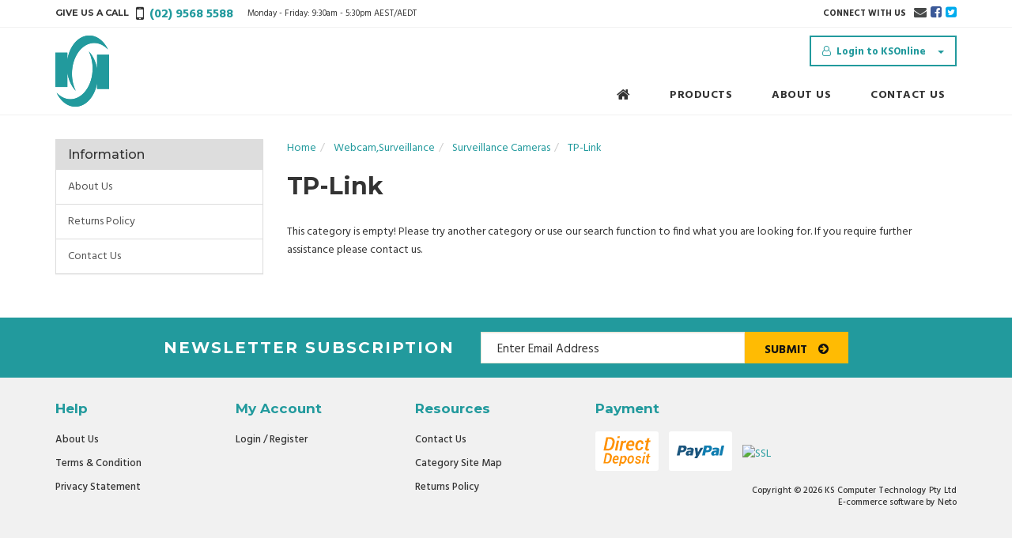

--- FILE ---
content_type: text/html; charset=utf-8
request_url: https://www.ksonline.com.au/webcam-surveillance/surveillance-cameras/tp-link/
body_size: 3690
content:
<!DOCTYPE html>
<html lang="en">
<head itemscope itemtype="http://schema.org/WebSite">
<meta http-equiv="Content-Type" content="text/html; charset=utf-8"/>
<meta name="keywords" content="Webcam,Surveillance Surveillance Cameras TP-Link"/>
<meta name="description" content="TP-Link - Webcam,Surveillance Surveillance Cameras TP-Link"/>
<meta name="viewport" content="width=device-width, initial-scale=1.0, user-scalable=0"/>
<meta property="og:image" content="https://www.ksonline.com.au/assets/website_logo.png"/>
<meta property="og:title" content="Webcam,Surveillance Surveillance Cameras TP-Link"/>
<meta property="og:site_name" content="ksonline"/>
<meta property="og:type" content="website"/>
<meta property="og:url" content="https://www.ksonline.com.au/webcam-surveillance/surveillance-cameras/tp-link/"/>
<meta property="og:description" content="TP-Link - Webcam,Surveillance Surveillance Cameras TP-Link"/>

<title itemprop='name'>Webcam,Surveillance Surveillance Cameras TP-Link</title>
<link rel="canonical" href="https://www.ksonline.com.au/webcam-surveillance/surveillance-cameras/tp-link/" itemprop="url"/>
<link rel="shortcut icon" href="/assets/favicon_logo.png?1755673489"/>
<link class="theme-selector" rel="stylesheet" type="text/css" href="/assets/themes/2017-11-skeletal-00123192/css/app.css?1755673489" media="all"/>
<link rel="stylesheet" type="text/css" href="/assets/themes/2017-11-skeletal-00123192/css/style.css?1755673489" media="all"/>
<link rel="stylesheet" type="text/css" href="/assets/themes/2017-11-skeletal-00123192/css/animate.css?1755673489" media="all"/>
<link href="https://fonts.googleapis.com/css?family=Hind:400,500,700" rel="stylesheet">
<link href="https://fonts.googleapis.com/css?family=Montserrat:400,500,700" rel="stylesheet">
<link rel="stylesheet" type="text/css" href="https://maxcdn.bootstrapcdn.com/font-awesome/4.7.0/css/font-awesome.min.css" media="all"/>
<link rel="stylesheet" type="text/css" href="https://cdn.neto.com.au/assets/neto-cdn/jquery_ui/1.11.1/css/custom-theme/jquery-ui-1.8.18.custom.css" media="all"/>
<link rel="stylesheet" type="text/css" href="https://cdn.neto.com.au/assets/neto-cdn/fancybox/2.1.5/jquery.fancybox.css" media="all"/>
<!--[if lte IE 8]>
	<script type="text/javascript" src="https://cdn.neto.com.au/assets/neto-cdn/html5shiv/3.7.0/html5shiv.js"></script>
	<script type="text/javascript" src="https://cdn.neto.com.au/assets/neto-cdn/respond.js/1.3.0/respond.min.js"></script>
<![endif]-->

</head>
<body id="n_category" class="n_2017-11-skeletal-00123192 animated fadeIn">
<a href="#main-content" class="sr-only sr-only-focusable">Skip to main content</a>

<header class="wrapper-header" aria-label="Header Container">
	<div class="top-links">
		<div class="container">
			<div class="row">
				<div class="col-xs-6 col-sm-8 col-md-7">
					<a href="tel:(02)95685588" class="phone" title="Give Us a Call"><h5>Give Us a Call</h5> <i class="fa fa-mobile"></i> <span>(02) 9568 5588</span></a>
					<span class="opening-hours"><p>Monday - Friday: 9:30am - 5:30pm AEST/AEDT</p></span>
				</div>
				<div class="col-xs-6 col-sm-4 col-md-5">
					<ul class="list-social" itemscope itemtype="http://schema.org/Organization" role="contentinfo" aria-label="Social Media">
						<meta itemprop="url" content="https://www.ksonline.com.au"/>
						<meta itemprop="logo" content="https://www.ksonline.com.au/assets/website_logo.png"/>
						<meta itemprop="name" content="KS Computer Technology Pty Ltd"/>
						<li class="connect">Connect with us</li>
						<li><a href="https://www.ksonline.com.au/form/contact-us/" target="_blank" title="Email us" aria-label="Email us"><i class="fa fa-envelope" aria-hidden="true"></i></a></li>
						<li><a itemprop="sameAs" href="#" target="_blank" title="KS Computer Technology Pty Ltd on Facebook" role="link"><i class="fa fa-facebook-square text-facebook" aria-hidden="true"></i><span class="sr-only">Facebook</span></a></li>
						<li><a itemprop="sameAs" href="#" target="_blank" title="KS Computer Technology Pty Ltd on Twitter" role="link"><i class="fa fa-twitter-square text-twitter" aria-hidden="true"></i><span class="sr-only">Twitter</span></a></li>
						</ul>
				</div>
			</div>
		</div>
	</div>
	<div class="container">
		<div class="row">
			<div class="col-xs-12 col-sm-2 col-md-3 wrapper-logo">
				<a href="https://www.ksonline.com.au" title="KS Computer Technology Pty Ltd">
					<img class="logo" src="/assets/website_logo.png?1755673489" alt="KS Computer Technology Pty Ltd Logo"/>
				</a>
			</div>
			<div class="col-xs-12 col-sm-10 col-md-9">
				<div class="navbar-account hidden-xs">
					<a href="#" class="btn btn-default btn-account dropdown-toggle" data-toggle="dropdown" aria-label="Account dropdown"><i class="fa fa-user-o"></i> <span>Login to KSOnline</span><span class="caret"></span></a>
					<ul class="dropdown-menu">
						<li><a href="https://www.ksonline.com.au/_myacct">Account Home</a></li>
						<li><a href="https://www.ksonline.com.au/_myacct#orders">Orders</a></li>
						<li><a href="https://www.ksonline.com.au/_myacct#quotes">Quotes</a></li>
						<li><a href="https://www.ksonline.com.au/_myacct/payrec">Pay Invoices</a></li>
						<li><a href="https://www.ksonline.com.au/_myacct/favourites">Reorder</a></li>
						<li><a href="https://www.ksonline.com.au/_myacct/wishlist">Wishlists</a></li>
						<li><a href="https://www.ksonline.com.au/_myacct/warranty">Resolution Centre</a></li>
						<li><a href="https://www.ksonline.com.au/_myacct/edit_account">Edit My Details</a></li>
						<li><a href="https://www.ksonline.com.au/_myacct/edit_address">Edit My Address Book</a></li>
						<li class="divider"></li>
						<li> <a href="https://www.ksonline.com.au/_myacct/login" title="Login">Login</a> </li>
							<li> <a href="https://www.ksonline.com.au/_myacct/register" title="Register">Register</a> </li>
						</ul>
				</div>
				<nav class="navbar navbar-default" id="false" role="navigation" aria-label="Main Menu">
					<div class="navbar-header">
						<ul class="navigation-list list-inline visible-xs nMobileNav">
							<li><a href="#" class="nToggleMenu" data-target=".navbar-responsive-collapse"><span class="icon"><i class="fa fa-bars"></i></span><br>
							Menu</a></li>
							<li><a href="/products"><span class="icon"><i class="fa fa-gift"></i></span><br>
							Shop</a></li>
							<li><a href="https://www.ksonline.com.au/_mycart?tkn=cart&ts=1768362874822207"><span class="icon"><i class="fa fa-shopping-cart"></i></span><br>
							Cart (<span rel="a2c_item_count">0</span>)</a></li>
							<li><a href="/_myacct/"><span class="icon"><i class="fa fa-user"></i></span><br>
							Account</a></li>
						</ul>
					</div>
				    	<div class="navbar-collapse collapse navbar-responsive-collapse">
						<ul class="nav navbar-nav">
							<li class="home"><a href="/"><i class="fa fa-home"></i></a></li>
			<!--				-->				
							<li class=""> <a href="/products" ><span>Products</span> </a>
												</li><li class=""> <a href="/about-us" ><span>About Us</span> </a>
												</li><li class=""> <a href="/form/contact-us/" ><span>Contact Us</span> </a>
												</li>
								</ul>
					</div>
					
				</nav>
			</div>
		</div>
	</div>
</header>
<div id="main-content" class="container" role="main">
	<div class="row"><aside class="col-xs-12 col-sm-3" id="left-sidebar">
	
	<div class="panel panel-default hidden-xs">
			<div class="panel-heading"><h3 class="panel-title">Information</h3></div>
			<ul class="list-group" role="navigation" aria-label="Information Menu"><li class=""><a class="list-group-item" href="/about-us/" role="link">About Us</a>
						</li><li class=""><a class="list-group-item" href="/returns-policy/" role="link">Returns Policy</a>
						</li><li class=""><a class="list-group-item" href="/form/contact-us/" role="link">Contact Us</a>
						</li></ul>
		</div>
</aside>
<div class="col-xs-12 col-sm-9">
<ul class="breadcrumb" itemscope itemtype="http://schema.org/BreadcrumbList" role="navigation" aria-label="Breadcrumb">
			<li itemprop="itemListElement" itemscope itemtype="http://schema.org/ListItem">
				<a href="https://www.ksonline.com.au" itemprop="item"><span itemprop="name">Home</span></a>
			</li><li itemprop="itemListElement" itemscope itemtype="http://schema.org/ListItem">
			<a href="/webcam-surveillance/" itemprop="item"><span itemprop="name">Webcam,Surveillance</span></a>
		</li><li itemprop="itemListElement" itemscope itemtype="http://schema.org/ListItem">
			<a href="/webcam-surveillance/surveillance-cameras/" itemprop="item"><span itemprop="name">Surveillance Cameras</span></a>
		</li><li itemprop="itemListElement" itemscope itemtype="http://schema.org/ListItem">
			<a href="/webcam-surveillance/surveillance-cameras/tp-link/" itemprop="item"><span itemprop="name">TP-Link</span></a>
		</li></ul>
<h1 class="page-header">
	TP-Link
	
	</h1>

	
	<div class="row">
			<div class="col-xs-12">
				<p>This category is empty! Please try another category or use our search function to find what you are looking for. If you require further assistance please contact us.</p>
			</div>
		</div>
</div></div>
</div>
<footer class="wrapper-footer">
	<div class="footer-newsletter">
		<div class="container">
			<h4>Newsletter subscription</h4>
				<form method="post" action="https://www.ksonline.com.au/form/subscribe-to-our-newsletter/" role="form" aria-label="Newsletter Subscribe Form">
					<input type="hidden" name="list_id" value="1">
					<input type="hidden" name="opt_in" value="y">
					<div class="input-group" role="group">
						<input name="inp-email" class="form-control" type="email" value="" placeholder="Enter Email Address" required aria-label="Email Address"/>
						<input name="inp-submit" type="hidden" value="y" />
						<input name="inp-opt_in" type="hidden" value="y" />
						<span class="input-group-btn">
							<button class="btn btn-warning" type="submit" data-loading-text="<i class='fa fa-spinner fa-spin' style='font-size: 14px'></i>">Submit <i class="fa fa-arrow-circle-right"></i></button>
						</span>
					</div>
				</form>
		</div>
	</div>
	<div class="footer-links">
		<div class="container">
			<div class="row">
				<div class="col-xs-12 col-sm-8 col-md-7">
					<nav class="row" role="navigation" aria-label="Footer menu">
						<div class="col-xs-12 col-sm-4">
										<h4 aria-label="Help Menu">Help</h4>
										<ul class="nav nav-pills nav-stacked">
											<li><a href="/about-us/" role="link">About Us</a></li><li><a href="/website-terms-of-use/" role="link">Terms & Condition</a></li><li><a href="http://ksonline.neto.com.au/privacy-policy/" role="link">Privacy Statement</a></li>
										</ul>
									</div><div class="col-xs-12 col-sm-4">
										<h4 aria-label="My Account Menu">My Account</h4>
										<ul class="nav nav-pills nav-stacked">
											<li><a href="#" role="link">Login / Register</a></li>
										</ul>
									</div><div class="col-xs-12 col-sm-4">
										<h4 aria-label="Resources Menu">Resources</h4>
										<ul class="nav nav-pills nav-stacked">
											<li><a href="/form/contact-us/" role="link">Contact Us</a></li><li><a href="#" role="link">Category Site Map</a></li><li><a href="http://ksonline.neto.com.au/returns-policy/" role="link">Returns Policy</a></li>
										</ul>
									</div>
						</nav>
				</div>
				<div class="col-xs-12 col-sm-4 col-md-5">
					<h4>Payment</h4>
					<ul class="list-inline list-payment" role="contentinfo" aria-label="Accepted Payment methods"><li>
									<div class="payment-icon-container">
										<div class="payment-icon payment-icon-directdeposit">
											<span class="sr-only">Bank Deposit</span>
										</div>
									</div>
								</li>
							<li>
									<div class="payment-icon-container">
										<div class="payment-icon payment-icon-paypal">
											<span class="sr-only">PayPal</span>
										</div>
									</div>
								</li>
							<li>
									<div id="ss_img_wrapper_gmogs_image_125-50_en_dblue">
										<a href="https://www.globalsign.com/" target=_blank title="GlobalSign Site Seal" rel="nofollow">
											<img alt="SSL" border=0 id="ss_img" src="//seal.globalsign.com/SiteSeal/images/gs_noscript_125-50_en.gif">
										</a>
									</div>
								</li>
							</ul>
					<address role="contentinfo" aria-label="Company Details" class="visible-md visible-lg">
						Copyright &copy; 2026 KS Computer Technology Pty Ltd
						<p class="small">E-commerce software by <a href="https://www.netohq.com" target="_blank" rel="nofollow noopener">Neto</a></p></address>
				</div>
				<div class="col-xs-12 visible-xs visible-sm">
					<address role="contentinfo" aria-label="Company Details">
						Copyright &copy; 2026 KS Computer Technology Pty Ltd
						<p class="small">E-commerce software by <a href="https://www.netohq.com" target="_blank" rel="nofollow noopener">Neto</a></p></address>
				</div>
			</div>
		</div>
	</div>
</footer>
<!-- Required Neto Scripts - DO NOT REMOVE -->
<script type="text/javascript" src="https://cdn.neto.com.au/assets/neto-cdn/jquery/1.11.3/jquery.min.js"></script>
<script type="text/javascript" src="https://cdn.neto.com.au/assets/neto-cdn/fancybox/2.1.5/jquery.fancybox.pack.js"></script>
<script type="text/javascript" src="//assets.netostatic.com/ecommerce/6.352.1/assets/js/common/webstore/main.js"></script>
<script type="text/javascript" src="https://cdn.neto.com.au/assets/neto-cdn/bootstrap/3.3.6/bootstrap.min.js"></script>
<script type="text/javascript" src="/assets/themes/2017-11-skeletal-00123192/js/custom.js?1755673489"></script>
<script type="text/javascript" src="//seal.globalsign.com/SiteSeal/gmogs_image_125-50_en_dblue.js"></script>
<script type="text/javascript" src="https://cdn.neto.com.au/assets/neto-cdn/jquery_ui/1.11.1/js/jquery-ui-1.8.18.custom.min.js"></script>

		<script>
			(function( NETO, $, undefined ) {
				NETO.systemConfigs = {"isLegacyCartActive":"1","currencySymbol":"$","siteEnvironment":"production","defaultCart":"legacy","asyncAddToCartInit":"1","dateFormat":"dd/mm/yy","isCartRequestQueueActive":0,"measurePerformance":0,"isMccCartActive":"0","siteId":"N050345","isMccCheckoutFeatureActive":0};
			}( window.NETO = window.NETO || {}, jQuery ));
		</script>
		<script type="text/javascript">
		$(document).ready(function(){
			function openingHours() {
				if ($(window).width() < 768) {
					$(".opening-hours").prependTo(".wrapper-header").css("display","block");
				} else {
					$(".wrapper-header > span.opening-hours").insertAfter(".phone").css("display","inline-block");
				}
			}

			openingHours();

			$(window).resize(function(){
				openingHours();
			});
		});
	</script>
<!-- Analytics -->

<div class="npopup" style="" role="alertdialog" aria-atomic="true" aria-label="Popup" aria-describedby="npopupDesc" tabindex="-1"> <a href="javascript:void(0);" class="npopup-btn-close" aria-label="Close Popup"></a>
	<div class="npopup-body" id="npopupDesc">
	</div>
</div>
<div class="nactivity"><i class="fa fa-spinner fa-spin fa-inverse fa-3x fa-fw"></i></div>
</body>
</html>

--- FILE ---
content_type: text/css
request_url: https://www.ksonline.com.au/assets/themes/2017-11-skeletal-00123192/css/style.css?1755673489
body_size: 4355
content:
body {
	font: 14px 'Hind', Helvetica, Arial, sans-serif;
	color: #333333;
	background: #ffffff;
}

.logo, img {
	margin-top: 0;
	max-width: 100%;
}

a:hover,
a:focus {
	text-decoration: none;
}

a, .btn, #header-cart {
	-o-transition: color .3s, background .3s, border-color .3s;
	-ms-transition: color .3s, background .3s, border-color .3s;
	-moz-transition: color .3s, background .3s, border-color .3s;
	-webkit-transition: color .3s, background .3s, border-color .3s;
	transition: color .3s, background .3s, border-color .3s;
}

.btn {
	padding: 10px 12px 6px;
}

.btn-lg {
	padding: 14px 16px 10px;
}

.search-results-search .form-control {
	height: 45px;
}

.carousel-control.left,
.carousel-control.right {
	background-image:transparent !important;
	background:none !important;
	filter: progid:DXImageTransform.Microsoft.gradient(enabled = false);
}

.navbar-default .navbar-collapse {
	padding: 0;
}

h1,
h2,
h3,
h4,
h5,
h6,
.h1,
.h2,
.h3,
.h4,
.h5,
.h6 {
	font-family: 'Montserrat', Helvetica, Arial, sans-serif;
	color: #333;
}

@media(max-width:767px) {
	.navbar-default .navbar-collapse {
		padding: 0 15px;
	}

	.viewby > a {
		padding: 6px 10px;
	}

	.form-horizontal .control-label {
		margin-top: 8px;
	}
}

@media (min-width: 768px) {
	.dropdown-hover:hover > .dropdown-menu {
		display: block;
	}
	.navbar-nav {
		float: right;
	}
}

/* Start Header */
.top-links {
	margin-bottom: 10px;
	padding: 4px 0;
	border-bottom: 1px solid #f1f1f1;
}

.phone {
	font-size: 16px;
	font-weight: 700;
	color: #229a9d;
	text-transform: uppercase;
}

.phone > h5 {
	margin: 0;
	font-size: 11px;
	line-height: 11px;
	font-weight: 700;
	color: #333333;
}

.phone > .fa {
	margin: 0 3px 0 5px;
	font-size: 23px;
	line-height: 18px;
	color: #333333;
}

.phone > h5,
.phone > span,
.phone > .fa,
.opening-hours {
	display: inline-block;
	vertical-align: middle;
}

.phone > span {
	line-height: 16px;
	position: relative;
	top: 1px;
}

.opening-hours p {
	margin: 0 0 0 15px;
	font-size: 11px;
	color: #333333;
}

.list-social {
	margin: 0;
	padding: 0;
	float: right;
	font-size: inherit;
	list-style: none;
}

.list-social > li.connect {
	margin-right: 5px;
	font-size: 11px;
	font-weight: 700;
	color: #333333;
	text-transform: uppercase;
}

.list-social > li {
	margin-left: 2px;
	display: inline-block;
	vertical-align: middle;
}

.list-social > li > a {
	font-size: 16px;
}

.list-social > li > a:hover .fa,
.list-social > li > a:focus .fa {
	color: #229a9d;
}

@media (max-width: 767px) {
	.phone > h5,
	.list-social > li.connect {
		display: none;
	}

	.opening-hours {
		padding: 5px 0 4px;
		text-align: center;
		background: #229a9d;
		display: none;
	}

	.opening-hours p {
		margin: 0;
		color: #ffffff;
	}
}

.wrapper-header {
	margin-bottom: 30px;
	border-bottom: 1px solid #f1f1f1;
}

.navbar-account {
	text-align: right;
	position: relative;
}

.header-search,
#header-account,
.navbar-account {
	margin: 0;
	display: inline-block;
	vertical-align: middle;
}

.navbar-account .dropdown-menu {
	margin: 0;
	left: auto;
	right: 0;
}

.navbar-account .btn-account {
	padding: 10px 14px 7px;
	font-size: 13px;
	font-weight: 700;
	color: #229a9d;
	background: #ffffff;
	border: 2px solid #229a9d;
}

.navbar-account .btn-account .caret {
	margin-left: 15px;
}

.navbar-account .btn-account > .fa {
	margin-right: 4px;
}

.navbar-header {
	text-align: center;
}

.navbar-nav {
	text-align: left;
}

.wrapper-logo + div {
	text-align: right;
}

.header-search {
	width: 335px;
	margin-right: 20px;
}

.nsearchinput-pl.well {
	margin-top: 39px !important;
	text-align: left;
}

.header-search .form-control,
.header-search .btn {
	height: 39px;
	box-shadow: none;
	border-color: #dddddd;
}

.header-search .form-control {
	padding: 8px 12px 6px;
	font-size: 12px;
}

.header-search .btn {
	padding: 8px 12px 6px;
	margin: 0 !important;
	font-size: 18px;
	border-left: none !important;
	color: #229a9d !important;
	background: none !important;
}

.hidden1  {
	display: none;
}

.header-search .form-control::-webkit-input-placeholder {
	color: #333333;
}

.header-search .form-control:-moz-placeholder { /* Firefox 18- */
	color: #333333;
}

.header-search .form-control::-moz-placeholder {  /* Firefox 19+ */
	color: #333333;
}

.header-search .form-control:-ms-input-placeholder {
	color: #333333;
}

#header-cart {
	margin: 0 0 0 15px;
}

@media (max-width: 991px) {
	.header-search {
		width: 230px;
		margin-right: 10px;
	}

	#header-cart {
		margin-left: 10px;
	}
}

@media (max-width: 767px) {
	.header-search {
		margin: 20px 0 0;
		width: 100%;
	}
}

#header-cart a {
	padding: 12px 16px 7px;
	font-size: 13px;
	box-shadow: none !important;
}

.navbar.navbar-default {
	margin: 10px 0 0;
	background: none;
	border: none;
}

@media (min-width: 992px) {
	.navbar-default .navbar-nav > li {
		margin: 0 10px;
	}
}
.navbar-default .navbar-nav > li:last-child {
	margin-right: 0;
}

.navbar-default .navbar-nav > li > a {
	padding: 17px 15px 13px;
	font-size: 14px;
	font-weight: 700;
	color: #333333;
	letter-spacing: 0.5px;
	text-transform: uppercase;
}

@media (max-width: 767px) {
	.navbar-default .navbar-nav > li > a {
		padding: 13px 15px 9px;
	}

	.navigation-list li a {
		color: #333333;
	}
}

.navbar-default .navbar-nav > li > a span {
	position: relative;
	z-index: 1;
}

@media (min-width: 768px) {
	.navbar-default .navbar-nav > li > a::after {
		content: "";
		position: absolute;
		bottom: 0;
		left: 0;
		right: 0;
		opacity: 0;
		margin: 0 auto;
		height: 0;
		width: 20px;
		z-index: 2;
		border-left: 10px solid transparent;
		border-right: 10px solid transparent;
		border-bottom: 10px solid #229a9d;
		-webkit-transition: opacity .3s ease-in-out;
		-moz-transition: opacity .3s ease-in-out;
		-ms-transition: opacity .3s ease-in-out;
		-o-transition: opacity .3s ease-in-out;
		transition: opacity .3s ease-in-out;
	}
}

.navbar-default .navbar-nav > li.home > a {
	font-size: 18px;
}

.navbar-default .navbar-nav > li > a:hover,
.navbar-default .navbar-nav > li > a:focus,
.dropdown-menu > li > a:hover,
.dropdown-menu > li > a:focus {
	color: #229a9d;
	background: #f1f1f1;
}

.dropdown-menu > li > a {
	padding: 4px 20px 2px;
}

.navbar-default .navbar-nav > li > a:hover::after,
.navbar-default .navbar-nav > li > a:focus::after {
	opacity: 1;
}

.navbar-account.btn-default:active, .btn-default.active,
.navbar-account.open > .dropdown-toggle.btn-default {
	color: #ffffff;
	background: #229a9d;
	border-color: #229a9d;
}

/* Start Homepage */
#homepageCarousel {
	margin-top: -32px;
}

@media (max-width: 767px) {
	#homepageCarousel {
		margin-top: -30px;
	}
}

.carousel-caption {
	padding: 0;
	bottom: auto;
	top: 50%;
	transform: translateY(-50%);
	left: auto;
	right: 15%;
	width: 470px;
	text-align: left;
	text-shadow: none;
}

.carousel-caption h3 {
	margin: 0 0 20px 0;
	padding: 0 0 15px 0;
	font-size: 30px;
	font-weight: 700;
	color: #ffffff;
	width: 70%;
	letter-spacing: 3px;
	display: inline-block;
	text-transform: uppercase;
	border-bottom: 1px solid #111111;
}

.carousel-caption p {
	margin: 0;
	font-size: 18px;
	line-height: 22px;
	color: #ffffff;
}

.carousel-caption .btn {
	padding: 10.5px 25px 6.5px;
	margin-top: 25px;
	font-size: 15px;
	font-weight: 700;
	text-transform: uppercase;
}

.carousel-caption .btn .fa {
	margin-left: 10px;
}

.carousel-indicators {
	margin-bottom: 0;
	bottom: 15px;
}

.carousel-indicators li {
	margin: 0 5px !important;
	width: 15px !important;
	height: 15px !important;
	vertical-align: middle;
}

@media (max-width: 1400px) {
	.carousel-caption {
		right: 10%;
	}

	.carousel-caption .btn {
		margin-top: 20px;
	}
}

@media (max-width: 1199px) {
	.carousel-indicators {
		bottom: 10px;
		left: auto;
		right: 15px;
		margin: 0;
		width: auto;
	}
}

@media (max-width: 991px) {
	.carousel-caption {
		width: 350px;
	}
	.carousel-caption h3 {
		margin: 0 0 10px 0;
		padding: 0 0 10px 0;
		font-size: 20px;
		font-weight: 700;
		width: 66%;
	}
	.carousel-caption p {
		font-size: 14px;
		line-height: 18px;
	}
	.carousel-caption .btn {
		margin-top: 10px;
		font-size: 13px;
	}

	.carousel-indicators li {
		width: 12px !important;
		height: 12px !important;
		margin: 0 3px !important;
	}
}

@media (max-width: 767px) {
	.carousel-caption {
		width: 200px;
		left: auto;
		right: 15px;
	}

	.carousel-caption p,
	.carousel-caption .btn {
		display: none;
	}

	.carousel-caption h3 {
		margin: 0;
		padding: 0;
		font-size: 14px;
		font-weight: 700;
		width: 100%;
		border: none;
	}
}

@media (max-width: 400px) {
	.carousel-indicators {
		bottom: 5px;
	}
}

#homepageServices {
	padding-bottom: 60px;
	background: #f1f1f1;
}

.services {
	margin-top: 25px;
	background: #ffffff;
	text-align: center;
}

.services > a {
	padding: 30px 40px;
}

.services-image {
	height: 100px;
	width: 100%;
	display: block;
	white-space: nowrap;
}

.services-image .helper {
	display: inline-block;
	height: 100%;
	vertical-align: middle;
}

.services-image img {
	display: inline-block;
	vertical-align: middle;
	margin: 0 auto;
}

.services h4 {
	margin: 20px 0 0 0;
	padding-top: 15px;
	font-size: 14px;
	line-height: 18px;
	font-weight: 600;
	height: 52px;
	overflow: hidden;
	display: inline-block;
	border-top: 1px solid #229a9d;
	text-transform: uppercase;
}

.services > a,
.sub-services {
	display: block;
}

.sub-services ul {
	margin: 15px 0 0 0;
	padding: 0;
	list-style: none;
	text-align: left;
	min-height: 125px;
}

.sub-services ul > li {
	margin-bottom: 15px;
	display: none;
}

.sub-services ul > li:first-child,
.sub-services ul > li:first-child + li,
.sub-services ul > li:first-child + li + li {
	display: block;
}

.sub-services ul > li {
	color: #333333;
}

.sub-services ul > li > .fa {
	font-size: 6px;
	color: #229a9d;
	vertical-align: top;
	position: relative;
	top: 4px;
}

.sub-services ul > li > span {
	margin-left: 8px;
	display: inline-block;
	vertical-align: top;
	width: 90%;
	font-size: 14px;
	line-height: 18px;
}

@media (max-width: 1199px) {
	.services > a {
		padding: 20px;
	}
}

#homepageServices .more-info {
	font-size: 15px;
	font-weight: 500;
}

#homepageServices .more-info .fa {
	 margin-left: 12px;
}

.wrapper-services {
	box-shadow: 0px 2px 1px 0px rgba(0, 0, 0, 0.25);
}

#homepageQuestions {
	text-align: center;
}

.heading {
	margin: 30px 0;
	padding-top: 20px;
	font-size: 24px;
	font-weight: 700;
	color: #333333;
	display: inline-block;
	text-transform: uppercase;
	border-top: 1px solid #229a9d;
}

.heading .fa {
	color: #229a9d;
}

@media (max-width: 767px) {
	.heading {
		font-size: 22px;
	}

	#homepageServices .col-xs-8,
	#homepageServices .col-xxs-9 {
		float: none;
		margin: 0 auto;
	}
}

@media (max-width: 500px) {
	#homepageServices .col-xxs-9 {
		width: 75%;
	}
}

@media (max-width: 400px) {
	#homepageServices .col-xxs-9 {
		width: 83.33333333%;
	}
}

@media (min-width: 768px) {
	#homepageQuestions .heading {
		margin: 45px 0 30px 0;
	}
}

#homepageQuestions form {
	text-align: left;
}

#homepageQuestions .table {
	margin: 0;
}

#homepageQuestions .table > thead > tr > th,
#homepageQuestions .table > tbody > tr > th,
#homepageQuestions .table > tfoot > tr > th,
#homepageQuestions .table > thead > tr > td,
#homepageQuestions .table > tbody > tr > td,
#homepageQuestions .table > tfoot > tr > td {
	padding: 0px 8px 15px 8px;
	vertical-align: middle;
	border: none;
}

#homepageQuestions .table label {
	margin: 0;
	color: #333333;
}

#homepageQuestions .table label .text-danger label {
	color: #c70d10;
}

@media (max-width: 767px) {
	#homepageQuestions .table > tbody > tr > td {
		display: block;
	}
	#homepageQuestions .table > thead > tr > th,
	#homepageQuestions .table > tbody > tr > th,
	#homepageQuestions .table > tfoot > tr > th,
	#homepageQuestions .table > thead > tr > td,
	#homepageQuestions .table > tbody > tr > td,
	#homepageQuestions .table > tfoot > tr > td {
		padding: 0px 8px 9px 8px;
	}
}

.form-control {
	border-color: #e3e3e3;
}

.btn-submit {
	padding: 10.5px 24px 6.5px;
	font-size: 15px;
	font-weight: 500;
	text-transform: uppercase;
}

.btn-submit .fa {
	margin-left: 13px;
}

@media (max-width: 991px) {
	.enquiry .form-group {
		padding: 0 8px;
		overflow: hidden;
	}

	.enquiry .form-group:first-child .form-control {
		width: 73.6%;
		float: right;
	}

	.enquiry .form-group:first-child label {
		margin-top: 5px;
		width: 25%;
	}
}

@media (min-width: 768px) and (max-width: 991px) {
	.enquiry .form-group:last-child {
		text-align: right;
	}
}

@media (max-width: 767px) {
	.enquiry .form-group:first-child label,
	.enquiry .form-group:first-child .form-control {
		width: 100%;
		float: none;
		display: block;
	}

	.enquiry .form-group:first-child label {
		margin-top: 0;
		margin-bottom: 8px;
	}
}

#homepageProducts {
	text-align: center;
	border-bottom: 1px solid #dddddd;
}

@media (min-width: 768px) {
	#homepageProducts {
		padding-bottom: 20px;
	}
}

.thumbnail {
	padding: 15px;
	margin-bottom: 30px;
	text-align: left;
	border: none;
	box-shadow: 0px 2px 1px 0px rgba(0, 0, 0, 0.25);
}

/*.thumbnail:hover,
.thumbnail:focus {
	box-shadow: 0px 2px 1px 0px rgba(34, 154, 157, 0.25);
}*/

.thumbnail .caption {
	padding: 0;
}

.thumbnail .caption h3 {
	margin-bottom: 10px;
	font-size: 16px;
	line-height: 24px;
	height: 3em;
}

.thumbnail .caption h3 a {
	color: #333333;
}

.thumbnail .caption .price {
	margin-bottom: 15px;
	font-size: 23px;
	font-weight: 700;
	color: #333333;
	height: 25px;
}

.thumbnail .caption .price span {
	line-height: 22px;
	display: inline-block;
	vertical-align: middle;
}

.thumb-rrp {
	margin-left: 5px;
	font-size: 16px;
	font-weight: 400;
	color: #777777;
}

.thumbnail > .row > div {
	display: inline-block;
	vertical-align: middle;
	float: none;
}

.thumbnail > .row > div.wrapper-caption {
	width: 65%;
}

@media (min-width: 768px) and (max-width: 991px) {
	.thumbnail > .row > div.wrapper-caption {
		width: 57%;
	}
}

.thumbnail .savings-container {
	top: 15px;
	left: 15px;
}

.thumbnail .buying-options .btn {
	padding: 11px 25px 7px;
	font-size: 14px;
	font-weight: 500;
	letter-spacing: 0.5px;
	text-transform: uppercase;
}

.thumbnail .buying-options .btn-default {
	padding: 11px 30px 7px !important;
}

.thumbnail .buying-options .btn .fa {
	margin-left: 10px;
}

@media (max-width: 991px) {
	.thumbnail .caption h3 {
		font-size: 14px;
		line-height: 22px;
	}

	.thumbnail .buying-options .btn {
		padding: 9px 20px 5px !important;
	}
}

.label {
	padding: .5em .8em .3em;
	border-radius: 0;
}

.label-warning {
	color: #333333;
}

.thumbnail {
	border-color: #efefef;
}

.thumb-sku {
	margin-bottom: 10px;
	font-size: 13px;
	line-height: 13px;
	display: block;
}

.thumbnail .btn-default {
	color: #777777;
	border-color: #eeeeee;
	background: #eeeeee;
}

#homepageWhy {
	padding: 15px 0 45px;
}

.thumbnail-values {
	padding: 0 0 0 20px;
	margin-top: 20px;
	overflow: hidden;
	box-shadow: 0px 2px 1px 0px rgba(0, 0, 0, 0.25);
}

.thumbnail-values .headline {
	margin: 25px 0 20px;
	padding-top: 15px;
	font-size: 26px;
	font-weight: 700;
	display: inline-block;
	text-transform: uppercase;
	border-top: 1px solid #229a9d;
}

.thumbnail-values img {
	padding-left: 23px;
}

.thumbnail-values .caption p {
	font-size: 14px;
	color: #333333;
	line-height: 19px;
}

#homepageBrands {
	padding: 5px 0 30px;
	background: #f1f1f1;
}

.thumbnail-brands {
	margin-top: 25px;
}

.thumbnail-brands img {
	height: 110px;
	object-fit: contain;
	object-position: center;
}

@media (min-width: 1200px) {
	#homepageBrands .col-lg-2 {
		width: 20%;
	}
}

@media (max-width: 767px) {
	.thumbnail > .row > div {
		padding: 0 7.5px;
	}

	.thumbnail > .row {
		margin: 0 -7.5px;
	}

	.thumbnail-values {
		padding: 20px;
	}

	.thumbnail-values img {
		padding: 0;
		margin: 0 auto;
		display: block;
		float: none !important;
	}

	.thumbnail-brands img {
		height: 80px;
	}
}

@media (max-width: 400px) {
	.thumb-sku {
		margin-bottom: 5px;
		font-size: 12px;
		line-height: 12px;
	}

	.thumbnail .caption h3 {
		font-size: 13px;
		line-height: 20px;
	}

	.thumbnail .caption .price {
		margin-bottom: 10px;
		font-size: 20px;
		font-weight: 700;
	}

	.thumbnail .buying-options .btn {
		padding: 9px 15px 5px;
		font-size: 13px;
	}
}

/* Start Category */
.panel-default {
	border-color: #dddddd;
}

.panel-default > .panel-heading {
	background: #dddddd;
	border-color: #dddddd;
}

.panel-default > .panel-heading .panel-title {
	color: #333333;
}

a.list-group-item,.list-group-item {
	border-color: #dddddd;
}

a.list-group-item:hover,
button.list-group-item:hover,
a.list-group-item:focus,
button.list-group-item:focus {
	color: #229a9d;
	background: #ffffff;
}

.breadcrumb {
	padding: 0;
	background: none;
}

.page-header {
	margin-bottom: 30px;
	padding: 0;
	font-size: 30px;
	font-weight: 700;
	border: none;
}

@media (max-width: 500px) {
	.page-header {
		font-size: 25px;
	}
}

.sort_container .btn-text {
	padding-right: 0;
}

/* Start Product */
#n_product .breadcrumb {
	margin-bottom: 30px;
}

.main-image {
	border: 1px solid #dddddd;
}

.product-sku,.btn-share {
	margin: 0;
	display: inline-block;
	vertical-align: middle;
}

.btn-share button {
	border: none;
	padding: 0;
	box-shadow: none;
	background: none;
}

.product-sku {
	margin-right: 15px;
}

.wrapper-pricing > div {
	margin-right: 15px;
	display: inline-block;
	vertical-align: middle;
}

.productrrp,
.productsave {
	font-size: 18px;
}

.wrapper-pricing .label {
	padding: 10px 10px 7px;
	font-size: 12px;
	font-weight: 400;
	display: inline-block;
	vertical-align: middle;
}

#n_product .qty {
	padding: 12px 16px 10px;
	height: 50px;
	font-size: 16px;
}

#n_product .heading {
	margin: 10px 0 30px;
}

.product-wishlist .wishlist_toggle,
.custom-link {
	font-size: 16px;
	margin-top: 20px;
	display: inline-block;
}

@media (min-width: 768px) {
	.custom-link {
		text-align: right;
		display: block;
	}
}

.tabbable {
	margin: 30px 0;
}

.row.alt-images {
	margin: 20px -7.5px 0;
}

.row.alt-images > div {
	padding: 0 7.5px;
}

.alt-images .fancybox {
	display: block;
	border: 1px solid #dddddd;
}

hr {
	border-color: #dddddd;
}

#shipbox .btn-stack {
	margin: 0 -7.5px;
}

#shipbox .btn-stack > div {
	padding: 0 7.5px;
}

#shipbox .form-control {
	height: 38px;
}

.tabbable .nav-tabs {
	border-color: #229a9d;
}

.tabbable .nav-tabs > li > a {
	padding: 12px 20px 9px;
	margin: 0;
	font-size: 14px;
	font-weight: 500;
	border: none !important;
}

.tabbable .nav-tabs > li.active > a {
	color: #ffffff !important;
	background: #229a9d !important;
}

.tabbable .nav-tabs > li {
	margin: 0 10px 0 0;
}

.tabbable .nav-tabs > li > a:hover,
.tabbable .nav-tabs > li > a:focus {
	color: #229a9d;
	background: #f1f1f1;
}

.product-name {
	font-size: 30px;
	font-weight: 700;
}

.subtitle {
	font-size: 20px;
}

.sku-review-brands {
	margin-top: 25px;
}

.productpricetext,
.productpromo {
	font-size: 36px;
}

.product-brand {
	width: 150px;
}

#accordion {
	margin-top: 10px;
}

#accordion .panel-default,
#accordion .panel-default > .panel-heading + .panel-collapse > .panel-body {
	border: none;
	box-shadow: none;
}

#accordion .panel-default > .panel-heading {
	padding: 0;
	background: #f1f1f1;
}

#accordion .panel-default.active > .panel-heading {
	background: #229a9d;
}

#accordion .panel-default > .panel-heading .panel-title {
	font-size: 16px;
}

#accordion .panel-default > .panel-heading .panel-title .fa {
	margin-right: 5px;
	font-size: 18px;
	color: #229a9d;
}

#accordion .panel-default > .panel-heading .panel-title a {
	padding: 14px 15px 12px;
	color: #229a9d;
	display: block;
}

#accordion .panel-default.active > .panel-heading .panel-title .fa,
#accordion .panel-default.active > .panel-heading .panel-title a {
	color: #ffffff;
}

#accordion .panel-default > .panel-heading .panel-title .fa,
#accordion .panel-default > .panel-heading .panel-title span {
	display: inline-block;
	vertical-align: middle;
}

#accordion .panel + .panel {
	margin-top: 8px;
}

@media (min-width: 992px) and (max-width: 1199px) {
	.extra-options .btn-stack {
		margin: 0 -7.5px;
	}

	.extra-options .btn-stack > div {
		padding: 0 7.5px;
	}
}

@media (max-width: 991px) {
	.product-name {
		font-size: 26px;
	}
	.subtitle {
		font-size: 18px;
	}
}

@media (max-width: 767px) {
	.product-brand {
		margin-top: 20px;
	}
	.product-wishlist .wishlist_toggle,
	.custom-link {
		margin-top: 15px;
	}
	.custom-link {
		text-align: right;
		display: block;
	}
	#n_product h1.product-name {
		margin-top: 30px;
	}
	.product-name {
		font-size: 21px;
	}
	.subtitle {
		font-size: 15px;
	}
	.productpricetext,
	.productpromo {
		font-size: 30px;
	}
	.productrrp,
	.productsave {
		font-size: 16px;
	}
}

@media (max-width: 500px) {
	#shipbox .panel-title,
	.product-wishlist .wishlist_toggle,
	.custom-link,
	#accordion .panel-default > .panel-heading .panel-title {
		font-size: 14px;
	}
	#accordion .panel-default > .panel-heading .panel-title a {
		padding: 12px 15px 10px;
	}
	#accordion .panel-default > .panel-heading .panel-title .fa {
		font-size: 16px;
	}
	.extra-options .btn-stack .btn-lg {
		padding: 12px 12px 8px;
		font-size: 14px;
	}
	#n_product .qty {
		padding: 12px 12px 8px;
		height: 40px;
	}
}


/* Start Footer */
.wrapper-footer {
	margin-top: 35px;
}

.footer-newsletter {
	padding: 18px 0;
	text-align: center;
	background: #229a9d;
}

.wrapper-footer .footer-newsletter h4 {
	margin: 0 30px 0 0;
	font-size: 20px;
	font-weight: 700;
	color: #ffffff;
	letter-spacing: 2px;
	text-transform: uppercase;
}
.footer-newsletter form {
	width: 465px;
}

@media (max-width: 991px) {
	.wrapper-footer .footer-newsletter h4 {
		margin: 0 0 10px;
	}

	.footer-newsletter form {
		width: 60%;
	}
}

.footer-newsletter .form-control,
.footer-newsletter .btn {
	height: 40px;
}

.footer-newsletter .btn {
	margin: 0 !important;
	padding: 11px 24px 5px;
	font-size: 15px;
	font-weight: 700;
	text-transform: uppercase;
}

.footer-newsletter .btn .fa {
	margin-left: 10px;
}

.footer-newsletter .form-control::-webkit-input-placeholder {
	color: #333333;
}

.footer-newsletter .form-control:-moz-placeholder { /* Firefox 18- */
	color: #333333;
}

.footer-newsletter .form-control::-moz-placeholder {  /* Firefox 19+ */
	color: #333333;
}

.footer-newsletter .form-control:-ms-input-placeholder {
	color: #333333;
}

.footer-links {
	padding: 10px 0 40px;
	background: #f1f1f1;
}

.footer-newsletter h4,
.footer-newsletter form {
	display: inline-block;
	vertical-align: middle;
}

.footer-newsletter .form-control {
	padding: 7px 12px 4px 20px;
	font-size: 15px;
	margin: 0 !important;
	border-color: #ede8d4;
}

@media (max-width: 767px) {
	.wrapper-footer .footer-newsletter h4 {
		font-size: 18px;
		line-height: 22px;
	}
	.footer-newsletter form {
		width: 100%;
	}

	.footer-newsletter .form-control {
		padding: 7px 10px 4px 10px;
	}

	.footer-newsletter .btn {
		padding: 11px 16px 5px;
		font-size: 14px;
	}
}

.wrapper-footer .nav-pills > li > a {
	padding: 0 15px 7px;
	font-size: 13px;
	font-weight: 500;
	color: #333333;
}

.wrapper-footer .nav-pills > li > a:hover,
.wrapper-footer .nav-pills > li > a:focus {
	color: #229a9d;
	background: none;
}

.wrapper-footer h4 {
	margin: 20px 0;
	font-size: 17px;
	color: #229a9d;
	font-weight: 700;
}

@media (max-width: 767px) {
	.wrapper-footer h4 {
		font-size: 15px;
	}
}

.payment-icon-container {
	background: #ffffff;
}

.list-payment {
	margin-bottom: 0;
}

@media (min-width: 768px) {
	.list-payment {
		float: left;
	}
}

.list-payment > li {
	vertical-align: middle;
}

address {
	margin: 10px 0 0 0;
	float: right;
	font-size: 11px;
	font-weight: 500;
	text-align: right;
}

address p {
	margin: 0;
}

address a {
	color: #333333;
}

@media (max-width: 991px) {
	address {
		margin: 0;
		float: none;
		text-align: center;
	}

	.footer-links {
		padding-bottom: 30px;
	}
}

@media (max-width: 767px) {
	address {
		margin-top: 20px;
	}
}
@media (max-width: 1200px) {
	.navbar-default .navbar-nav > li > a {
		padding: 17px 10px 13px;
	}
}

--- FILE ---
content_type: text/plain; charset=utf-8
request_url: https://www.ksonline.com.au/ajax/addtocart?proc=ShowItem&showparentname=
body_size: 143
content:
^NETO^SUCCESS^NSD1;#5|$9|cartitems@0|$10|csrf_token$96|41fb0e67cc764ac6ffa13c83423d8004cb4b831d%2C6fcc898050c250740f3fc4ffed36756ec578cd01%2C1768362876$15|discountmessage$0|$8|lastitem#0|$5|total#10|$11|checkouturl$67|https%3A%2F%2Fwww.ksonline.com.au%2F_mycart%3Fts%3D1768362876741001$14|discount_total$1|0$11|grand_total$0|$10|item_count$0|$16|product_discount$0|$13|product_total$0|$13|shipping_cost$1|0$17|shipping_discount$0|$15|shipping_method$0|$14|shipping_total$1|0